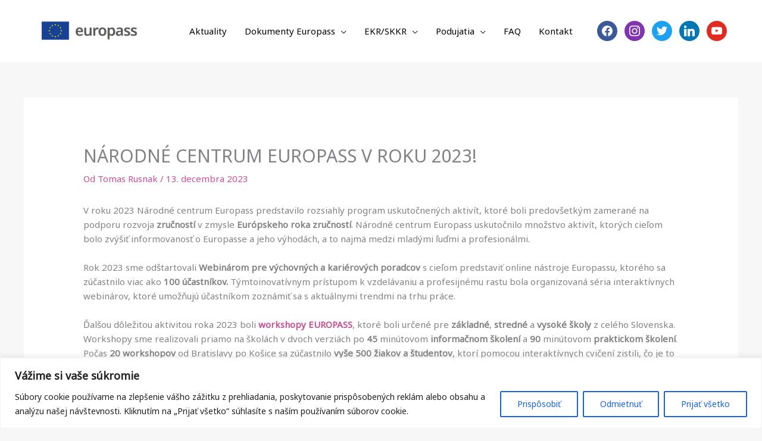

--- FILE ---
content_type: text/css
request_url: https://europass.sk/wp-content/uploads/elementor/css/post-936.css?ver=1765184347
body_size: 532
content:
.elementor-936 .elementor-element.elementor-element-a22c819{padding:30px 0px 30px 0px;}.elementor-936 .elementor-element.elementor-element-6747646 .hfe-copyright-wrapper{text-align:right;}@media(max-width:1024px){.elementor-936 .elementor-element.elementor-element-a22c819{padding:20px 20px 20px 20px;}}@media(max-width:767px){.elementor-936 .elementor-element.elementor-element-646b242 .hfe-copyright-wrapper{text-align:center;}.elementor-936 .elementor-element.elementor-element-6747646 .hfe-copyright-wrapper{text-align:center;}}